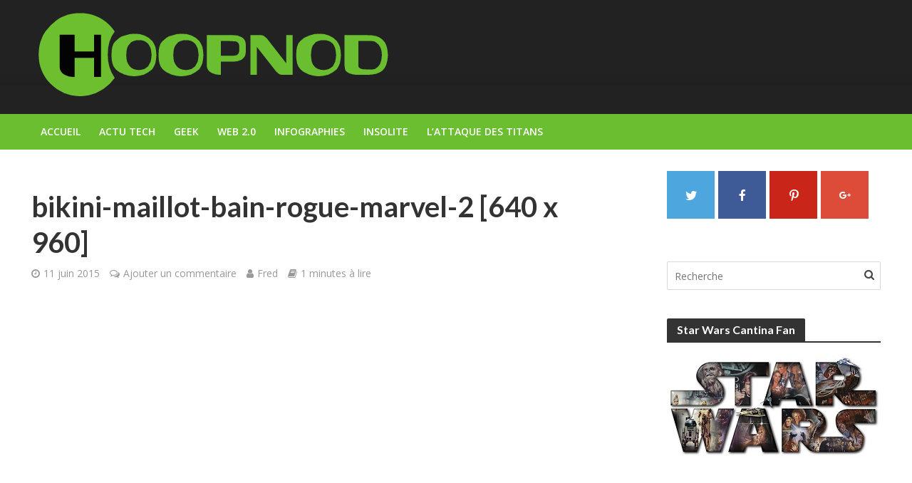

--- FILE ---
content_type: text/html; charset=UTF-8
request_url: https://hoopnod.com/maillot-de-bain-bikini-monokini-marvel-star-wars-dc-comics-zelda-gaming-tardis/bikini-maillot-bain-rogue-marvel-2-640-x-960/
body_size: 14403
content:
<!DOCTYPE html><html lang="fr-FR"
prefix="og: https://ogp.me/ns#" ><head><link rel="stylesheet" href="//fonts.googleapis.com/css?family=Open+Sans%3A400%2C600%7CLato%3A400%2C700" /><link rel="stylesheet" href="https://hoopnod.com/wp-content/cache/min/1/af1a0a8681daa6f527c24487ddbfed7c.css" data-minify="1"/><link rel="stylesheet" href="https://hoopnod.com/wp-content/cache/min/1/cf3a93312309464303b0621ec1abac8f.css" data-minify="1"/><link rel="stylesheet" href="https://hoopnod.com/wp-content/cache/min/1/dd4563433adc2f242a125cc00a0756a8.css" data-minify="1"/><script async src="//pagead2.googlesyndication.com/pagead/js/adsbygoogle.js"></script><script type="text/javascript" src="//s.skimresources.com/js/102080X1558348.skimlinks.js"></script><script src="https://hoopnod.com/wp-content/cache/min/1/d8f96eff732c8aec0914485e46bf6983.js" data-minify="1"></script> <meta charset="UTF-8"><meta name="viewport" content="width=device-width,initial-scale=1.0"><link rel="pingback" href="https://hoopnod.com/xmlrpc.php"><link rel="profile" href="https://gmpg.org/xfn/11" /><title>bikini-maillot-bain-rogue-marvel-2 [640 x 960] | Hoopnod</title><meta name="robots" content="max-image-preview:large" /><meta property="og:locale" content="fr_FR" /><meta property="og:site_name" content="Hoopnod | Culture Geek, Gadgets &amp; Goodies" /><meta property="og:type" content="article" /><meta property="og:title" content="bikini-maillot-bain-rogue-marvel-2 [640 x 960] | Hoopnod" /><meta property="article:published_time" content="2015-06-11T11:03:25+00:00" /><meta property="article:modified_time" content="2015-06-11T11:12:13+00:00" /><meta name="twitter:card" content="summary" /><meta name="twitter:domain" content="hoopnod.com" /><meta name="twitter:title" content="bikini-maillot-bain-rogue-marvel-2 [640 x 960] | Hoopnod" /><meta name="google" content="nositelinkssearchbox" /> <script type="application/ld+json" class="aioseo-schema">{"@context":"https:\/\/schema.org","@graph":[{"@type":"WebSite","@id":"https:\/\/hoopnod.com\/#website","url":"https:\/\/hoopnod.com\/","name":"Hoopnod","description":"Culture Geek, Gadgets & Goodies","inLanguage":"fr-FR","publisher":{"@id":"https:\/\/hoopnod.com\/#organization"}},{"@type":"Organization","@id":"https:\/\/hoopnod.com\/#organization","name":"Hoopnod","url":"https:\/\/hoopnod.com\/"},{"@type":"BreadcrumbList","@id":"https:\/\/hoopnod.com\/maillot-de-bain-bikini-monokini-marvel-star-wars-dc-comics-zelda-gaming-tardis\/bikini-maillot-bain-rogue-marvel-2-640-x-960\/#breadcrumblist","itemListElement":[{"@type":"ListItem","@id":"https:\/\/hoopnod.com\/#listItem","position":1,"item":{"@type":"WebPage","@id":"https:\/\/hoopnod.com\/","name":"Accueil","description":"Blog d'actualit\u00e9 sur les goodies et gadgets de la culture Geek. Des milliers de produits d\u00e9riv\u00e9s sur Star Wars, Marvel, DC Comics et les ic\u00f4nes du jeu vid\u00e9o.","url":"https:\/\/hoopnod.com\/"},"nextItem":"https:\/\/hoopnod.com\/maillot-de-bain-bikini-monokini-marvel-star-wars-dc-comics-zelda-gaming-tardis\/bikini-maillot-bain-rogue-marvel-2-640-x-960\/#listItem"},{"@type":"ListItem","@id":"https:\/\/hoopnod.com\/maillot-de-bain-bikini-monokini-marvel-star-wars-dc-comics-zelda-gaming-tardis\/bikini-maillot-bain-rogue-marvel-2-640-x-960\/#listItem","position":2,"item":{"@type":"WebPage","@id":"https:\/\/hoopnod.com\/maillot-de-bain-bikini-monokini-marvel-star-wars-dc-comics-zelda-gaming-tardis\/bikini-maillot-bain-rogue-marvel-2-640-x-960\/","name":"bikini-maillot-bain-rogue-marvel-2 [640 x 960]","url":"https:\/\/hoopnod.com\/maillot-de-bain-bikini-monokini-marvel-star-wars-dc-comics-zelda-gaming-tardis\/bikini-maillot-bain-rogue-marvel-2-640-x-960\/"},"previousItem":"https:\/\/hoopnod.com\/#listItem"}]},{"@type":"Person","@id":"https:\/\/hoopnod.com\/author\/hoopnod11\/#author","url":"https:\/\/hoopnod.com\/author\/hoopnod11\/","name":"Fred","image":{"@type":"ImageObject","@id":"https:\/\/hoopnod.com\/maillot-de-bain-bikini-monokini-marvel-star-wars-dc-comics-zelda-gaming-tardis\/bikini-maillot-bain-rogue-marvel-2-640-x-960\/#authorImage","url":"https:\/\/secure.gravatar.com\/avatar\/d6c8a8e1d10fa84309e958244b33101b?s=96&r=g","width":96,"height":96,"caption":"Fred"}},{"@type":"ItemPage","@id":"https:\/\/hoopnod.com\/maillot-de-bain-bikini-monokini-marvel-star-wars-dc-comics-zelda-gaming-tardis\/bikini-maillot-bain-rogue-marvel-2-640-x-960\/#itempage","url":"https:\/\/hoopnod.com\/maillot-de-bain-bikini-monokini-marvel-star-wars-dc-comics-zelda-gaming-tardis\/bikini-maillot-bain-rogue-marvel-2-640-x-960\/","name":"bikini-maillot-bain-rogue-marvel-2 [640 x 960] | Hoopnod","inLanguage":"fr-FR","isPartOf":{"@id":"https:\/\/hoopnod.com\/#website"},"breadcrumb":{"@id":"https:\/\/hoopnod.com\/maillot-de-bain-bikini-monokini-marvel-star-wars-dc-comics-zelda-gaming-tardis\/bikini-maillot-bain-rogue-marvel-2-640-x-960\/#breadcrumblist"},"author":"https:\/\/hoopnod.com\/author\/hoopnod11\/#author","creator":"https:\/\/hoopnod.com\/author\/hoopnod11\/#author","datePublished":"2015-06-11T11:03:25+01:00","dateModified":"2015-06-11T11:12:13+01:00"}]}</script> <link rel='dns-prefetch' href='//fonts.googleapis.com' /><link rel='dns-prefetch' href='//s.w.org' /><link rel="alternate" type="application/rss+xml" title="Hoopnod &raquo; Flux" href="https://hoopnod.com/feed/" /><link rel="alternate" type="application/rss+xml" title="Hoopnod &raquo; Flux des commentaires" href="https://hoopnod.com/comments/feed/" /><link rel="alternate" type="application/rss+xml" title="Hoopnod &raquo; bikini-maillot-bain-rogue-marvel-2 [640 x 960] Flux des commentaires" href="https://hoopnod.com/maillot-de-bain-bikini-monokini-marvel-star-wars-dc-comics-zelda-gaming-tardis/bikini-maillot-bain-rogue-marvel-2-640-x-960/feed/" /> <script type="text/javascript">window._wpemojiSettings={"baseUrl":"https:\/\/s.w.org\/images\/core\/emoji\/13.1.0\/72x72\/","ext":".png","svgUrl":"https:\/\/s.w.org\/images\/core\/emoji\/13.1.0\/svg\/","svgExt":".svg","source":{"concatemoji":"https:\/\/hoopnod.com\/wp-includes\/js\/wp-emoji-release.min.js"}};!function(e,a,t){var n,r,o,i=a.createElement("canvas"),p=i.getContext&&i.getContext("2d");function s(e,t){var a=String.fromCharCode;p.clearRect(0,0,i.width,i.height),p.fillText(a.apply(this,e),0,0);e=i.toDataURL();return p.clearRect(0,0,i.width,i.height),p.fillText(a.apply(this,t),0,0),e===i.toDataURL()}function c(e){var t=a.createElement("script");t.src=e,t.defer=t.type="text/javascript",a.getElementsByTagName("head")[0].appendChild(t)}for(o=Array("flag","emoji"),t.supports={everything:!0,everythingExceptFlag:!0},r=0;r<o.length;r++)t.supports[o[r]]=function(e){if(!p||!p.fillText)return!1;switch(p.textBaseline="top",p.font="600 32px Arial",e){case"flag":return s([127987,65039,8205,9895,65039],[127987,65039,8203,9895,65039])?!1:!s([55356,56826,55356,56819],[55356,56826,8203,55356,56819])&&!s([55356,57332,56128,56423,56128,56418,56128,56421,56128,56430,56128,56423,56128,56447],[55356,57332,8203,56128,56423,8203,56128,56418,8203,56128,56421,8203,56128,56430,8203,56128,56423,8203,56128,56447]);case"emoji":return!s([10084,65039,8205,55357,56613],[10084,65039,8203,55357,56613])}return!1}(o[r]),t.supports.everything=t.supports.everything&&t.supports[o[r]],"flag"!==o[r]&&(t.supports.everythingExceptFlag=t.supports.everythingExceptFlag&&t.supports[o[r]]);t.supports.everythingExceptFlag=t.supports.everythingExceptFlag&&!t.supports.flag,t.DOMReady=!1,t.readyCallback=function(){t.DOMReady=!0},t.supports.everything||(n=function(){t.readyCallback()},a.addEventListener?(a.addEventListener("DOMContentLoaded",n,!1),e.addEventListener("load",n,!1)):(e.attachEvent("onload",n),a.attachEvent("onreadystatechange",function(){"complete"===a.readyState&&t.readyCallback()})),(n=t.source||{}).concatemoji?c(n.concatemoji):n.wpemoji&&n.twemoji&&(c(n.twemoji),c(n.wpemoji)))}(window,document,window._wpemojiSettings);</script> <style type="text/css">img.wp-smiley,img.emoji{display:inline !important;border:none !important;box-shadow:none !important;height:1em !important;width:1em !important;margin:0
.07em !important;vertical-align:-0.1em !important;background:none !important;padding:0
!important}</style><style id='herald-main-inline-css' type='text/css'>h1, .h1, .herald-no-sid .herald-posts
.h2{font-size:4.0rem}h2, .h2, .herald-no-sid .herald-posts
.h3{font-size:3.3rem}h3, .h3, .herald-no-sid .herald-posts
.h4{font-size:2.8rem}h4, .h4, .herald-no-sid .herald-posts
.h5{font-size:2.3rem}h5, .h5, .herald-no-sid .herald-posts
.h6{font-size:1.9rem}h6, .h6, .herald-no-sid .herald-posts
.h7{font-size:1.6rem}.h7{font-size:1.4rem}.herald-entry-content,.herald-sidebar{font-size:1.6rem}.entry-content .entry-headline{font-size:1.9rem}body{font-size:1.6rem}.widget{font-size:1.5rem}.herald-menu{font-size:1.4rem}.herald-mod-title .herald-mod-h, .herald-sidebar .widget-title{font-size:1.6rem}.entry-meta .meta-item, .entry-meta a, .entry-meta
span{font-size:1.4rem}.entry-meta.meta-small .meta-item, .entry-meta.meta-small a, .entry-meta.meta-small
span{font-size:1.3rem}.herald-site-header .header-top,.header-top .herald-in-popup,.header-top .herald-menu
ul{background:#111;color:#aaa}.header-top
a{color:#aaa}.header-top a:hover,.header-top .herald-menu li:hover>a{color:#fff}.header-top .herald-menu-popup:hover > span,.header-top .herald-menu-popup-search span:hover,.header-top .herald-menu-popup-search.herald-search-active{color:#fff}#wp-calendar tbody td
a{background:#0288d1;color:#FFF}.header-top .herald-login #loginform label,.header-top .herald-login p,.header-top a.btn-logout{color:#fff}.header-top .herald-login #loginform
input{color:#111}.header-top .herald-login .herald-registration-link:after{background:rgba(255,255,255,0.25)}.header-top .herald-login #loginform input[type=submit],.header-top .herald-in-popup .btn-logout{background-color:#fff;color:#111}.header-top a.btn-logout:hover{color:#111}.header-middle{background-repeat:repeat-x;background-image:url('http://demo.mekshq.com/herald/wp-content/uploads/2015/11/shadow_bgnd.png')}.header-middle{background-color:#222;color:#fff}.header-middle
a{color:#fff}.header-middle.herald-header-wraper,.header-middle .col-lg-12{height:160px}.header-middle .site-title
img{max-height:160px}.header-middle .sub-menu{background-color:#fff}.header-middle .sub-menu a,.header-middle .herald-search-submit:hover,.header-middle li.herald-mega-menu .col-lg-3 a:hover,.header-middle li.herald-mega-menu .col-lg-3 a:hover:after{color:#333}.header-middle .herald-menu li:hover > a,.header-middle .herald-menu-popup-search:hover > span,.header-middle .herald-cart-icon:hover>a{color:#333;background-color:#fff}.header-middle .current-menu-parent a,.header-middle .current-menu-ancestor a,.header-middle .current_page_item > a,.header-middle .current-menu-item>a{background-color:rgba(255,255,255,0.2)}.header-middle .sub-menu > li > a,.header-middle .herald-search-submit,.header-middle li.herald-mega-menu .col-lg-3
a{color:rgba(51,51,51,0.7)}.header-middle .sub-menu>li:hover>a{color:#333}.header-middle .herald-in-popup{background-color:#fff}.header-middle .herald-menu-popup
a{color:#333}.header-middle .herald-in-popup{background-color:#fff}.header-middle .herald-search-input{color:#333}.header-middle .herald-menu-popup
a{color:#333}.header-middle .herald-menu-popup > span,.header-middle .herald-search-active>span{color:#fff}.header-middle .herald-menu-popup:hover > span,.header-middle .herald-search-active>span{background-color:#fff;color:#333}.header-middle .herald-login #loginform label,.header-middle .herald-login #loginform input,.header-middle .herald-login p,.header-middle a.btn-logout,.header-middle .herald-login .herald-registration-link:hover,.header-middle .herald-login .herald-lost-password-link:hover{color:#333}.header-middle .herald-login .herald-registration-link:after{background:rgba(51,51,51,0.15)}.header-middle .herald-login a,.header-middle .herald-username
a{color:#333}.header-middle .herald-login a:hover,.header-middle .herald-login .herald-registration-link,.header-middle .herald-login .herald-lost-password-link{color:#222}.header-middle .herald-login #loginform input[type=submit],.header-middle .herald-in-popup .btn-logout{background-color:#222;color:#fff}.header-middle a.btn-logout:hover{color:#fff}.header-bottom{background:#6bbe30;color:#fff}.header-bottom a,.header-bottom .herald-site-header .herald-search-submit{color:#fff}.header-bottom a:hover{color:#424242}.header-bottom a:hover,.header-bottom .herald-menu li:hover > a,.header-bottom li.herald-mega-menu .col-lg-3 a:hover:after{color:#424242}.header-bottom .herald-menu li:hover > a,.header-bottom .herald-menu-popup-search:hover > span,.header-bottom .herald-cart-icon:hover>a{color:#424242;background-color:#fff}.header-bottom .current-menu-parent a,.header-bottom .current-menu-ancestor a,.header-bottom .current_page_item > a,.header-bottom .current-menu-item>a{background-color:rgba(255,255,255,0.2)}.header-bottom .sub-menu{background-color:#fff}.header-bottom .herald-menu li.herald-mega-menu .col-lg-3 a,.header-bottom .sub-menu > li > a,.header-bottom .herald-search-submit{color:rgba(66,66,66,0.7)}.header-bottom .herald-menu li.herald-mega-menu .col-lg-3 a:hover,.header-bottom .sub-menu>li:hover>a{color:#424242}.header-bottom .sub-menu > li > a,.header-bottom .herald-search-submit{color:rgba(66,66,66,0.7)}.header-bottom .sub-menu>li:hover>a{color:#424242}.header-bottom .herald-in-popup{background-color:#fff}.header-bottom .herald-menu-popup
a{color:#424242}.header-bottom .herald-in-popup,.header-bottom .herald-search-input{background-color:#fff}.header-bottom .herald-menu-popup a,.header-bottom .herald-search-input{color:#424242}.header-bottom .herald-menu-popup > span,.header-bottom .herald-search-active>span{color:#fff}.header-bottom .herald-menu-popup:hover > span,.header-bottom .herald-search-active>span{background-color:#fff;color:#424242}.header-bottom .herald-login #loginform label,.header-bottom .herald-login #loginform input,.header-bottom .herald-login p,.header-bottom a.btn-logout,.header-bottom .herald-login .herald-registration-link:hover,.header-bottom .herald-login .herald-lost-password-link:hover,.herald-responsive-header .herald-login #loginform label,.herald-responsive-header .herald-login #loginform input,.herald-responsive-header .herald-login p,.herald-responsive-header a.btn-logout,.herald-responsive-header .herald-login .herald-registration-link:hover,.herald-responsive-header .herald-login .herald-lost-password-link:hover{color:#424242}.header-bottom .herald-login .herald-registration-link:after,.herald-responsive-header .herald-login .herald-registration-link:after{background:rgba(66,66,66,0.15)}.header-bottom .herald-login a,.herald-responsive-header .herald-login
a{color:#424242}.header-bottom .herald-login a:hover,.header-bottom .herald-login .herald-registration-link,.header-bottom .herald-login .herald-lost-password-link,.herald-responsive-header .herald-login a:hover,.herald-responsive-header .herald-login .herald-registration-link,.herald-responsive-header .herald-login .herald-lost-password-link{color:#6bbe30}.header-bottom .herald-login #loginform input[type=submit],.herald-responsive-header .herald-login #loginform input[type=submit],.header-bottom .herald-in-popup .btn-logout,.herald-responsive-header .herald-in-popup .btn-logout{background-color:#6bbe30;color:#fff}.header-bottom a.btn-logout:hover,.herald-responsive-header a.btn-logout:hover{color:#fff}.herald-header-sticky{background:#333;color:#fff}.herald-header-sticky
a{color:#fff}.herald-header-sticky .herald-menu li:hover>a{color:#444;background-color:#fff}.herald-header-sticky .sub-menu{background-color:#fff}.herald-header-sticky .sub-menu
a{color:#444}.herald-header-sticky .sub-menu>li:hover>a{color:#333}.herald-header-sticky .herald-in-popup,.herald-header-sticky .herald-search-input{background-color:#fff}.herald-header-sticky .herald-menu-popup
a{color:#444}.herald-header-sticky .herald-menu-popup > span,.herald-header-sticky .herald-search-active>span{color:#fff}.herald-header-sticky .herald-menu-popup:hover > span,.herald-header-sticky .herald-search-active>span{background-color:#fff;color:#444}.herald-header-sticky .herald-search-input,.herald-header-sticky .herald-search-submit{color:#444}.herald-header-sticky .herald-menu li:hover > a,.herald-header-sticky .herald-menu-popup-search:hover > span,.herald-header-sticky .herald-cart-icon:hover
a{color:#444;background-color:#fff}.herald-header-sticky .herald-login #loginform label,.herald-header-sticky .herald-login #loginform input,.herald-header-sticky .herald-login p,.herald-header-sticky a.btn-logout,.herald-header-sticky .herald-login .herald-registration-link:hover,.herald-header-sticky .herald-login .herald-lost-password-link:hover{color:#444}.herald-header-sticky .herald-login .herald-registration-link:after{background:rgba(68,68,68,0.15)}.herald-header-sticky .herald-login
a{color:#444}.herald-header-sticky .herald-login a:hover,.herald-header-sticky .herald-login .herald-registration-link,.herald-header-sticky .herald-login .herald-lost-password-link{color:#333}.herald-header-sticky .herald-login #loginform input[type=submit],.herald-header-sticky .herald-in-popup .btn-logout{background-color:#333;color:#fff}.herald-header-sticky a.btn-logout:hover{color:#fff}.header-trending{background:#eee;color:#666}.header-trending
a{color:#666}.header-trending a:hover{color:#111}body{background-color:#333;color:#444;font-family:'Open Sans';font-weight:400}.herald-site-content{background-color:#fff;box-shadow:0 0 0 1px rgba(68,68,68,0.1)}h1, h2, h3, h4, h5, h6,.h1, .h2, .h3, .h4, .h5, .h6, .h7,.wp-block-cover .wp-block-cover-image-text, .wp-block-cover .wp-block-cover-text, .wp-block-cover h2, .wp-block-cover-image .wp-block-cover-image-text, .wp-block-cover-image .wp-block-cover-text, .wp-block-cover-image
h2{font-family:'Lato';font-weight:700}.header-middle .herald-menu,.header-bottom .herald-menu,.herald-header-sticky .herald-menu,.herald-mobile-nav{font-family:'Open Sans';font-weight:600}.herald-menu li.herald-mega-menu .herald-ovrld .meta-category
a{font-family:'Open Sans';font-weight:400}.herald-entry-content blockquote
p{color:#0288d1}pre{background:rgba(68,68,68,0.06);border:1px
solid rgba(68,68,68,0.2)}thead{background:rgba(68,68,68,0.06)}a,.entry-title a:hover,.herald-menu .sub-menu li .meta-category
a{color:#0288d1}.entry-meta-wrapper .entry-meta span:before,.entry-meta-wrapper .entry-meta a:before,.entry-meta-wrapper .entry-meta .meta-item:before,.entry-meta-wrapper .entry-meta div,li.herald-mega-menu .sub-menu .entry-title a,.entry-meta-wrapper .herald-author-twitter{color:#444}.herald-mod-title h1,.herald-mod-title h2,.herald-mod-title
h4{color:#fff}.herald-mod-head:after,.herald-mod-title .herald-color,.widget-title:after,.widget-title
span{color:#fff;background-color:#333}.herald-mod-title .herald-color
a{color:#fff}.herald-ovrld .meta-category a,.herald-fa-wrapper .meta-category
a{background-color:#0288d1}.meta-tags a,.widget_tag_cloud a,.herald-share-meta:after,.wp-block-tag-cloud
a{background:rgba(51,51,51,0.1)}h1, h2, h3, h4, h5, h6,.entry-title
a{color:#333}.herald-pagination .page-numbers,.herald-mod-subnav a,.herald-mod-actions a,.herald-slider-controls div,.meta-tags a,.widget.widget_tag_cloud a,.herald-sidebar .mks_autor_link_wrap a,.herald-sidebar .meks-instagram-follow-link a,.mks_themeforest_widget .mks_read_more a,.herald-read-more,.wp-block-tag-cloud
a{color:#444}.widget.widget_tag_cloud a:hover,.entry-content .meta-tags a:hover,.wp-block-tag-cloud a:hover{background-color:#0288d1;color:#FFF}.herald-pagination .prev.page-numbers,.herald-pagination .next.page-numbers,.herald-pagination .prev.page-numbers:hover,.herald-pagination .next.page-numbers:hover,.herald-pagination .page-numbers.current,.herald-pagination .page-numbers.current:hover,.herald-next a,.herald-pagination .herald-next a:hover,.herald-prev a,.herald-pagination .herald-prev a:hover,.herald-load-more a,.herald-load-more a:hover,.entry-content .herald-search-submit,.herald-mod-desc .herald-search-submit,.wpcf7-submit,body div.wpforms-container-full .wpforms-form input[type=submit], body div.wpforms-container-full .wpforms-form button[type=submit], body div.wpforms-container-full .wpforms-form .wpforms-page-button{background-color:#0288d1;color:#FFF}.herald-pagination .page-numbers:hover{background-color:rgba(68,68,68,0.1)}.widget a,.recentcomments a,.widget a:hover,.herald-sticky-next a:hover,.herald-sticky-prev a:hover,.herald-mod-subnav a:hover,.herald-mod-actions a:hover,.herald-slider-controls div:hover,.meta-tags a:hover,.widget_tag_cloud a:hover,.mks_autor_link_wrap a:hover,.meks-instagram-follow-link a:hover,.mks_themeforest_widget .mks_read_more a:hover,.herald-read-more:hover,.widget .entry-title a:hover,li.herald-mega-menu .sub-menu .entry-title a:hover,.entry-meta-wrapper .meta-item:hover a,.entry-meta-wrapper .meta-item:hover a:before,.entry-meta-wrapper .herald-share:hover > span,.entry-meta-wrapper .herald-author-name:hover,.entry-meta-wrapper .herald-author-twitter:hover,.entry-meta-wrapper .herald-author-twitter:hover:before{color:#0288d1}.widget ul li a,.widget .entry-title a,.herald-author-name,.entry-meta-wrapper .meta-item,.entry-meta-wrapper .meta-item span,.entry-meta-wrapper .meta-item a,.herald-mod-actions
a{color:#444}.widget li:before{background:rgba(68,68,68,0.3)}.widget_categories
.count{background:#0288d1;color:#FFF}input[type="submit"],body div.wpforms-container-full .wpforms-form input[type=submit]:hover, body div.wpforms-container-full .wpforms-form button[type=submit]:hover, body div.wpforms-container-full .wpforms-form .wpforms-page-button:hover,.spinner>div{background-color:#0288d1}.herald-mod-actions a:hover,.comment-body .edit-link a,.herald-breadcrumbs a:hover{color:#0288d1}.herald-header-wraper .herald-soc-nav a:hover,.meta-tags span,li.herald-mega-menu .herald-ovrld .entry-title a,li.herald-mega-menu .herald-ovrld .entry-title a:hover,.herald-ovrld .entry-meta .herald-reviews i:before{color:#FFF}.entry-meta .meta-item, .entry-meta span, .entry-meta a,.meta-category span,.post-date,.recentcomments,.rss-date,.comment-metadata a,.entry-meta a:hover,.herald-menu li.herald-mega-menu .col-lg-3 a:after,.herald-breadcrumbs,.herald-breadcrumbs a,.entry-meta .herald-reviews i:before{color:#999}.herald-lay-a .herald-lay-over{background:#fff}.herald-pagination a:hover,input[type="submit"]:hover,.entry-content .herald-search-submit:hover,.wpcf7-submit:hover,.herald-fa-wrapper .meta-category a:hover,.herald-ovrld .meta-category a:hover,.herald-mod-desc .herald-search-submit:hover,.herald-single-sticky .herald-share .meks_ess a:hover,body div.wpforms-container-full .wpforms-form input[type=submit]:hover, body div.wpforms-container-full .wpforms-form button[type=submit]:hover, body div.wpforms-container-full .wpforms-form .wpforms-page-button:hover{cursor:pointer;text-decoration:none;background-image:-moz-linear-gradient(left,rgba(0,0,0,0.1) 0%,rgba(0,0,0,0.1) 100%);background-image:-webkit-gradient(linear,left top,right top,color-stop(0%,rgba(0,0,0,0.1)),color-stop(100%,rgba(0,0,0,0.1)));background-image:-webkit-linear-gradient(left,rgba(0,0,0,0.1) 0%,rgba(0,0,0,0.1) 100%);background-image:-o-linear-gradient(left,rgba(0,0,0,0.1) 0%,rgba(0,0,0,0.1) 100%);background-image:-ms-linear-gradient(left,rgba(0,0,0,0.1) 0%,rgba(0,0,0,0.1) 100%);background-image:linear-gradient(to right,rgba(0,0,0,0.1) 0%,rgba(0,0,0,0.1) 100%)}.herald-sticky-next a,.herald-sticky-prev
a{color:#444}.herald-sticky-prev a:before,.herald-sticky-next a:before,.herald-comment-action,.meta-tags span,.herald-entry-content .herald-link-pages
a{background:#444}.herald-sticky-prev a:hover:before,.herald-sticky-next a:hover:before,.herald-comment-action:hover,div.mejs-controls .mejs-time-rail .mejs-time-current,.herald-entry-content .herald-link-pages a:hover{background:#0288d1}.herald-site-footer{background:#222;color:#ddd}.herald-site-footer .widget-title
span{color:#ddd;background:transparent}.herald-site-footer .widget-title:before{background:#ddd}.herald-site-footer .widget-title:after,.herald-site-footer .widget_tag_cloud
a{background:rgba(221,221,221,0.1)}.herald-site-footer .widget li:before{background:rgba(221,221,221,0.3)}.herald-site-footer a,.herald-site-footer .widget a:hover,.herald-site-footer .widget .meta-category a,.herald-site-footer .herald-slider-controls .owl-prev:hover,.herald-site-footer .herald-slider-controls .owl-next:hover,.herald-site-footer .herald-slider-controls .herald-mod-actions:hover{color:#0288d1}.herald-site-footer .widget a,.herald-site-footer .mks_author_widget
h3{color:#ddd}.herald-site-footer .entry-meta .meta-item, .herald-site-footer .entry-meta span, .herald-site-footer .entry-meta a, .herald-site-footer .meta-category span, .herald-site-footer .post-date, .herald-site-footer .recentcomments, .herald-site-footer .rss-date, .herald-site-footer .comment-metadata
a{color:#aaa}.herald-site-footer .mks_author_widget .mks_autor_link_wrap a, .herald-site-footer.mks_read_more a, .herald-site-footer .herald-read-more,.herald-site-footer .herald-slider-controls .owl-prev, .herald-site-footer .herald-slider-controls .owl-next, .herald-site-footer .herald-mod-wrap .herald-mod-actions
a{border-color:rgba(221,221,221,0.2)}.herald-site-footer .mks_author_widget .mks_autor_link_wrap a:hover, .herald-site-footer.mks_read_more a:hover, .herald-site-footer .herald-read-more:hover,.herald-site-footer .herald-slider-controls .owl-prev:hover, .herald-site-footer .herald-slider-controls .owl-next:hover, .herald-site-footer .herald-mod-wrap .herald-mod-actions a:hover{border-color:rgba(2,136,209,0.5)}.herald-site-footer .widget_search .herald-search-input{color:#222}.herald-site-footer .widget_tag_cloud a:hover{background:#0288d1;color:#FFF}.footer-bottom
a{color:#ddd}.footer-bottom a:hover,.footer-bottom .herald-copyright
a{color:#0288d1}.footer-bottom .herald-menu li:hover>a{color:#0288d1}.footer-bottom .sub-menu{background-color:rgba(0,0,0,0.5)}.herald-pagination{border-top:1px solid rgba(51,51,51,0.1)}.entry-content a:hover,.comment-respond a:hover,.comment-reply-link:hover{border-bottom:2px solid #0288d1}.footer-bottom .herald-copyright a:hover{border-bottom:2px solid #0288d1}.herald-slider-controls .owl-prev,.herald-slider-controls .owl-next,.herald-mod-wrap .herald-mod-actions
a{border:1px
solid rgba(68,68,68,0.2)}.herald-slider-controls .owl-prev:hover,.herald-slider-controls .owl-next:hover,.herald-mod-wrap .herald-mod-actions a:hover,.herald-author .herald-socials-actions .herald-mod-actions a:hover{border-color:rgba(2,136,209,0.5)}#wp-calendar thead th,#wp-calendar tbody td,#wp-calendar tbody td:last-child{border:1px
solid rgba(68,68,68,0.1)}.herald-link-pages{border-bottom:1px solid rgba(68,68,68,0.1)}.herald-lay-h:after,.herald-site-content .herald-related .herald-lay-h:after,.herald-lay-e:after,.herald-site-content .herald-related .herald-lay-e:after,.herald-lay-j:after,.herald-site-content .herald-related .herald-lay-j:after,.herald-lay-l:after,.herald-site-content .herald-related .herald-lay-l:after{background-color:rgba(68,68,68,0.1)}.wp-block-button__link,.wp-block-search__button{background:#0288d1}.wp-block-search__button{color:#fff}input[type="text"],input[type="search"],input[type="email"], input[type="url"], input[type="tel"], input[type="number"], input[type="date"], input[type="password"], select, textarea,.herald-single-sticky,td,th,table,.mks_author_widget .mks_autor_link_wrap a,.widget .meks-instagram-follow-link a,.mks_read_more a,.herald-read-more{border-color:rgba(68,68,68,0.2)}.entry-content .herald-search-input,.herald-fake-button,input[type="text"]:focus,input[type="email"]:focus,input[type="url"]:focus,input[type="tel"]:focus,input[type="number"]:focus,input[type="date"]:focus,input[type="password"]:focus,textarea:focus{border-color:rgba(68,68,68,0.3)}.mks_author_widget .mks_autor_link_wrap a:hover,.widget .meks-instagram-follow-link a:hover,.mks_read_more a:hover,.herald-read-more:hover{border-color:rgba(2,136,209,0.5)}.comment-form,.herald-gray-area,.entry-content .herald-search-form,.herald-mod-desc .herald-search-form{background-color:rgba(68,68,68,0.06);border:1px
solid rgba(68,68,68,0.15)}.herald-boxed .herald-breadcrumbs{background-color:rgba(68,68,68,0.06)}.herald-breadcrumbs{border-color:rgba(68,68,68,0.15)}.single .herald-entry-content .herald-da,.archive .herald-posts .herald-da{border-top:1px solid rgba(68,68,68,0.15)}.archive .herald-posts .herald-da{border-bottom:1px solid rgba(68,68,68,0.15)}li.comment .comment-body:after{background-color:rgba(68,68,68,0.06)}.herald-pf-invert .entry-title a:hover .herald-format-icon{background:#0288d1}.herald-responsive-header,.herald-mobile-nav,.herald-responsive-header .herald-menu-popup-search
.fa{color:#fff;background:#6bbe30}.herald-responsive-header
a{color:#fff}.herald-mobile-nav li
a{color:#fff}.herald-mobile-nav li a,.herald-mobile-nav .herald-mega-menu.herald-mega-menu-classic>.sub-menu>li>a{border-bottom:1px solid rgba(255,255,255,0.15)}.herald-mobile-nav{border-right:1px solid rgba(255,255,255,0.15)}.herald-mobile-nav li a:hover{color:#fff;background-color:#424242}.herald-menu-toggler{color:#fff;border-color:rgba(255,255,255,0.15)}.herald-goto-top{color:#fff;background-color:#333}.herald-goto-top:hover{background-color:#0288d1}.herald-responsive-header .herald-menu-popup > span,.herald-responsive-header .herald-search-active>span{color:#fff}.herald-responsive-header .herald-menu-popup-search .herald-in-popup{background:#fff}.herald-responsive-header .herald-search-input,.herald-responsive-header .herald-menu-popup-search .herald-search-submit{color:#444}.site-title
a{text-transform:none}.site-description{text-transform:none}.main-navigation{text-transform:uppercase}.entry-title{text-transform:none}.meta-category
a{text-transform:uppercase}.herald-mod-title{text-transform:none}.herald-sidebar .widget-title{text-transform:none}.herald-site-footer .widget-title{text-transform:none}.has-small-font-size{font-size:1.3rem}.has-large-font-size{font-size:2.2rem}.has-huge-font-size{font-size:2.9rem}@media(min-width: 1025px){.has-small-font-size{font-size:1.3rem}.has-normal-font-size{font-size:1.6rem}.has-large-font-size{font-size:2.2rem}.has-huge-font-size{font-size:2.9rem}}.has-herald-acc-background-color{background-color:#0288d1}.has-herald-acc-color{color:#0288d1}.has-herald-meta-background-color{background-color:#999}.has-herald-meta-color{color:#999}.has-herald-txt-background-color{background-color:#444}.has-herald-txt-color{color:#444}.has-herald-bg-background-color{background-color:#fff}.has-herald-bg-color{color:#fff}.fa-post-thumbnail:before, .herald-ovrld .herald-post-thumbnail span:before, .herald-ovrld .herald-post-thumbnail a:before,.herald-ovrld:hover .herald-post-thumbnail-single span:before{opacity:0.1}.herald-fa-item:hover .fa-post-thumbnail:before, .herald-ovrld:hover .herald-post-thumbnail a:before, .herald-ovrld:hover .herald-post-thumbnail span:before{opacity:0.3}@media only screen and (min-width: 1249px){.herald-site-header .header-top,.header-middle,.header-bottom,.herald-header-sticky,.header-trending{display:block !important}.herald-responsive-header,.herald-mobile-nav{display:none !important}.herald-mega-menu .sub-menu{display:block}.header-mobile-da{display:none}}</style><link rel="https://api.w.org/" href="https://hoopnod.com/wp-json/" /><link rel="alternate" type="application/json" href="https://hoopnod.com/wp-json/wp/v2/media/12208" /><link rel="EditURI" type="application/rsd+xml" title="RSD" href="https://hoopnod.com/xmlrpc.php?rsd" /><link rel="wlwmanifest" type="application/wlwmanifest+xml" href="https://hoopnod.com/wp-includes/wlwmanifest.xml" /><meta name="generator" content="WordPress 5.8.12" /><link rel='shortlink' href='https://hoopnod.com/?p=12208' /><link rel="alternate" type="application/json+oembed" href="https://hoopnod.com/wp-json/oembed/1.0/embed?url=https%3A%2F%2Fhoopnod.com%2Fmaillot-de-bain-bikini-monokini-marvel-star-wars-dc-comics-zelda-gaming-tardis%2Fbikini-maillot-bain-rogue-marvel-2-640-x-960%2F" /><link rel="alternate" type="text/xml+oembed" href="https://hoopnod.com/wp-json/oembed/1.0/embed?url=https%3A%2F%2Fhoopnod.com%2Fmaillot-de-bain-bikini-monokini-marvel-star-wars-dc-comics-zelda-gaming-tardis%2Fbikini-maillot-bain-rogue-marvel-2-640-x-960%2F&#038;format=xml" /><meta name="framework" content="Redux 4.3.5" /><link rel="icon" href="http://hoopnod.com/wp-content/uploads/2016/10/logo-hoop-mini.png" type="image/png"/> <script data-no-minify="1" data-cfasync="false">(function(w,d){function a(){var b=d.createElement("script");b.async=!0;b.src="https://hoopnod.com/wp-content/plugins/wp-rocket/inc/front/js/lazyload.1.0.5.min.js";var a=d.getElementsByTagName("script")[0];a.parentNode.insertBefore(b,a)}w.attachEvent?w.attachEvent("onload",a):w.addEventListener("load",a,!1)})(window,document);</script></head><body class="attachment attachment-template-default single single-attachment postid-12208 attachmentid-12208 attachment-jpeg wp-embed-responsive herald-boxed herald-v_2_4"><header id="header" class="herald-site-header"><div class="header-middle herald-header-wraper hidden-xs hidden-sm"><div class="container"><div class="row"><div class="col-lg-12 hel-el"><div class="hel-l herald-go-hor"><div class="site-branding"> <span class="site-title h1"><a href="https://hoopnod.com/" rel="home"><img class="herald-logo no-lazyload" src="https://hoopnod.com/wp-content/uploads/2017/11/logohoopnod-530-x-150.png" alt="Hoopnod"></a></span></div></div><div class="hel-r herald-go-hor"></div></div></div></div></div><div class="header-bottom herald-header-wraper hidden-sm hidden-xs"><div class="container"><div class="row"><div class="col-lg-12 hel-el"><div class="hel-l"> <nav class="main-navigation herald-menu"><ul id="menu-home" class="menu"><li id="menu-item-11" class="menu-item menu-item-type-custom menu-item-object-custom menu-item-home menu-item-11"><a href="http://hoopnod.com/">Accueil</a><li id="menu-item-19" class="menu-item menu-item-type-taxonomy menu-item-object-category menu-item-19"><a href="https://hoopnod.com/category/actu-tech/">Actu Tech</a><li id="menu-item-21" class="menu-item menu-item-type-taxonomy menu-item-object-category menu-item-21"><a href="https://hoopnod.com/category/geek/">Geek</a><li id="menu-item-24" class="menu-item menu-item-type-taxonomy menu-item-object-category menu-item-24"><a href="https://hoopnod.com/category/web-2-0/">Web 2.0</a><li id="menu-item-16" class="menu-item menu-item-type-taxonomy menu-item-object-category menu-item-16"><a href="https://hoopnod.com/category/infographies/">Infographies</a><li id="menu-item-23" class="menu-item menu-item-type-taxonomy menu-item-object-category menu-item-23"><a href="https://hoopnod.com/category/insolite/">Insolite</a><li id="menu-item-6721" class="menu-item menu-item-type-taxonomy menu-item-object-category menu-item-6721"><a href="https://hoopnod.com/category/attack-on-titan/">L&#8217;Attaque des Titans</a></ul> </nav></div><div class="hel-r"><div class="herald-soc-nav"><ul><li class="page_item page-item-2"><a href="https://hoopnod.com/a-propos/"><span class="herald-social-name">À Propos</span></a></li><li class="page_item page-item-10022"><a href="https://hoopnod.com/cookie-policy/"><span class="herald-social-name">Avertissement sur les cookies présents sur Hoopnod.com</span></a></li><li class="page_item page-item-207"><a href="https://hoopnod.com/"><span class="herald-social-name">Home</span></a></li><li class="page_item page-item-896"><a href="https://hoopnod.com/contact/"><span class="herald-social-name">Contact</span></a></li></ul></div></div></div></div></div></div> </header><div id="sticky-header" class="herald-header-sticky herald-header-wraper herald-slide hidden-xs hidden-sm"><div class="container"><div class="row"><div class="col-lg-12 hel-el"><div class="hel-l herald-go-hor"><div class="site-branding"> <span class="site-title h1"><a href="https://hoopnod.com/" rel="home"><img class="herald-logo no-lazyload" src="https://hoopnod.com/wp-content/uploads/2017/11/logohoopnod-530-x-150.png" alt="Hoopnod"></a></span></div></div><div class="hel-r herald-go-hor"> <nav class="main-navigation herald-menu"><ul id="menu-home-1" class="menu"><li class="menu-item menu-item-type-custom menu-item-object-custom menu-item-home menu-item-11"><a href="http://hoopnod.com/">Accueil</a><li class="menu-item menu-item-type-taxonomy menu-item-object-category menu-item-19"><a href="https://hoopnod.com/category/actu-tech/">Actu Tech</a><li class="menu-item menu-item-type-taxonomy menu-item-object-category menu-item-21"><a href="https://hoopnod.com/category/geek/">Geek</a><li class="menu-item menu-item-type-taxonomy menu-item-object-category menu-item-24"><a href="https://hoopnod.com/category/web-2-0/">Web 2.0</a><li class="menu-item menu-item-type-taxonomy menu-item-object-category menu-item-16"><a href="https://hoopnod.com/category/infographies/">Infographies</a><li class="menu-item menu-item-type-taxonomy menu-item-object-category menu-item-23"><a href="https://hoopnod.com/category/insolite/">Insolite</a><li class="menu-item menu-item-type-taxonomy menu-item-object-category menu-item-6721"><a href="https://hoopnod.com/category/attack-on-titan/">L&#8217;Attaque des Titans</a></ul> </nav></div></div></div></div></div><div id="herald-responsive-header" class="herald-responsive-header herald-slide hidden-lg hidden-md"><div class="container"><div class="herald-nav-toggle"><i class="fa fa-bars"></i></div><div class="site-branding mini"> <span class="site-title h1"><a href="https://hoopnod.com/" rel="home"><img class="herald-logo-mini no-lazyload" src="https://hoopnod.com/wp-content/uploads/2016/10/hoopnod_logo_mini-175-x-32.png" alt="Hoopnod"></a></span></div><div class="herald-menu-popup-search"> <span class="fa fa-search"></span><div class="herald-in-popup"><form class="herald-search-form" action="https://hoopnod.com/" method="get"> <input name="s" class="herald-search-input" type="text" value="" placeholder="Recherche" /><button type="submit" class="herald-search-submit"></button></form></div></div></div></div><div class="herald-mobile-nav herald-slide hidden-lg hidden-md"><ul id="menu-home-2" class="herald-mob-nav"><li class="menu-item menu-item-type-custom menu-item-object-custom menu-item-home menu-item-11"><a href="http://hoopnod.com/">Accueil</a><li class="menu-item menu-item-type-taxonomy menu-item-object-category menu-item-19"><a href="https://hoopnod.com/category/actu-tech/">Actu Tech</a><li class="menu-item menu-item-type-taxonomy menu-item-object-category menu-item-21"><a href="https://hoopnod.com/category/geek/">Geek</a><li class="menu-item menu-item-type-taxonomy menu-item-object-category menu-item-24"><a href="https://hoopnod.com/category/web-2-0/">Web 2.0</a><li class="menu-item menu-item-type-taxonomy menu-item-object-category menu-item-16"><a href="https://hoopnod.com/category/infographies/">Infographies</a><li class="menu-item menu-item-type-taxonomy menu-item-object-category menu-item-23"><a href="https://hoopnod.com/category/insolite/">Insolite</a><li class="menu-item menu-item-type-taxonomy menu-item-object-category menu-item-6721"><a href="https://hoopnod.com/category/attack-on-titan/">L&#8217;Attaque des Titans</a></ul></div><div id="content" class="herald-site-content herald-slide"><div class="herald-section container "><article id="post-12208" class="herald-single post-12208 attachment type-attachment status-inherit hentry"><div class="row"><div class="col-lg-9 col-md-9 col-mod-single col-mod-main"> <header class="entry-header"> <span class="meta-category"></span><h1 class="entry-title h1">bikini-maillot-bain-rogue-marvel-2 [640 x 960]</h1><div class="entry-meta entry-meta-single"><div class="meta-item herald-date"><span class="updated">11 juin 2015</span></div><div class="meta-item herald-comments"><a href="https://hoopnod.com/maillot-de-bain-bikini-monokini-marvel-star-wars-dc-comics-zelda-gaming-tardis/bikini-maillot-bain-rogue-marvel-2-640-x-960/#respond">Ajouter un commentaire</a></div><div class="meta-item herald-author"><span class="vcard author"><span class="fn"><a href="https://hoopnod.com/author/hoopnod11/">Fred</a></span></span></div><div class="meta-item herald-rtime">1 minutes à lire</div></div> </header><div class="row"><div class="col-lg-12 col-md-12 col-sm-12"><div class="entry-content herald-entry-content"><div class="708ae60b5eebe0ce5043d643884e6d7b" data-index="1" style="float: none; margin:10px 0 10px 0; text-align:center;"><ins class="adsbygoogle"
style="display:block"
data-ad-client="ca-pub-0777488235796900"
data-ad-slot="7072456974"
data-ad-format="auto"></ins> <script>(adsbygoogle=window.adsbygoogle||[]).push({});</script> </div><p class="attachment"><a href='https://hoopnod.com/wp-content/uploads/2015/06/bikini-maillot-bain-rogue-marvel-2-640-x-960.jpg'><img width="200" height="300" src="[data-uri]" data-lazy-src="https://hoopnod.com/wp-content/uploads/2015/06/bikini-maillot-bain-rogue-marvel-2-640-x-960-200x300.jpg" class="attachment-medium size-medium" alt="" loading="lazy" data-lazy-srcset="https://hoopnod.com/wp-content/uploads/2015/06/bikini-maillot-bain-rogue-marvel-2-640-x-960-200x300.jpg 200w, https://hoopnod.com/wp-content/uploads/2015/06/bikini-maillot-bain-rogue-marvel-2-640-x-960.jpg 640w" data-lazy-sizes="(max-width: 200px) 100vw, 200px" /><noscript><img width="200" height="300" src="https://hoopnod.com/wp-content/uploads/2015/06/bikini-maillot-bain-rogue-marvel-2-640-x-960-200x300.jpg" class="attachment-medium size-medium" alt="" loading="lazy" srcset="https://hoopnod.com/wp-content/uploads/2015/06/bikini-maillot-bain-rogue-marvel-2-640-x-960-200x300.jpg 200w, https://hoopnod.com/wp-content/uploads/2015/06/bikini-maillot-bain-rogue-marvel-2-640-x-960.jpg 640w" sizes="(max-width: 200px) 100vw, 200px" /></noscript></a></p><div style="font-size: 0px; height: 0px; line-height: 0px; margin: 0; padding: 0; clear: both;"></div></div></div><div id="extras" class="col-lg-12 col-md-12 col-sm-12"><div id="author" class="herald-vertical-padding"><div class="herald-mod-wrap"><div class="herald-mod-head "><div class="herald-mod-title"><h4 class="h6 herald-mod-h herald-color">À propos de l'auteur</h4></div><div class="herald-mod-subnav"><a href="http://hoopnod.com/" target="_blank" rel="noopener" class="fa fa-link"></a><a href="https://www.facebook.com/hoopnod" target="_blank" rel="noopener" class="fa fa-facebook"></a><a href="http://instagram.com/hoopnod#" target="_blank" rel="noopener" class="fa fa-instagram"></a><a href="http://pinterest.com/Hoopnod/" target="_blank" rel="noopener" class="fa fa-pinterest"></a><a href="https://twitter.com/Hoopnod" target="_blank" rel="noopener" class="fa fa-twitter"></a></div><div class="herald-mod-actions"><a href="https://hoopnod.com/author/hoopnod11/">Voir tous les articles</a></div></div></div><div class="herald-author row"><div class="herald-author-data col-lg-2 col-md-2 col-sm-2 col-xs-2"> <img alt='' src="[data-uri]" data-lazy-src='https://secure.gravatar.com/avatar/d6c8a8e1d10fa84309e958244b33101b?s=140&#038;r=g' data-lazy-srcset='https://secure.gravatar.com/avatar/d6c8a8e1d10fa84309e958244b33101b?s=280&#038;r=g 2x' class='avatar avatar-140 photo' height='140' width='140' loading='lazy'/><noscript><img alt='' src='https://secure.gravatar.com/avatar/d6c8a8e1d10fa84309e958244b33101b?s=140&#038;r=g' srcset='https://secure.gravatar.com/avatar/d6c8a8e1d10fa84309e958244b33101b?s=280&#038;r=g 2x' class='avatar avatar-140 photo' height='140' width='140' loading='lazy'/></noscript></div><div class="herald-data-content col-lg-10 col-md-10 col-sm-10 col-xs-10"><h4 class="author-title">Fred</h4><p>Admin / Rédac pour Hoopnod.  News Geeks, technos, réseaux sociaux. Web 2.0, gaming, infographie et insolite. Star Wars &amp; Home Network addict ;)<br /> Plus de news sur mon compte Twitter ! @Hoopnod</p></div></div></div><div id="comments" class="herald-comments"><div class="herald-mod-wrap"><div class="herald-mod-head "><div class="herald-mod-title"><h4 class="h6 herald-mod-h herald-color">Ajouter un commentaire</h4></div></div></div><div class="herald-gray-area"><span class="herald-fake-button herald-comment-form-open">Cliquez içi pour laisser un commentaire</span></div><div id="respond" class="comment-respond"><h3 id="reply-title" class="comment-reply-title"> <small><a rel="nofollow" id="cancel-comment-reply-link" href="/maillot-de-bain-bikini-monokini-marvel-star-wars-dc-comics-zelda-gaming-tardis/bikini-maillot-bain-rogue-marvel-2-640-x-960/#respond" style="display:none;">Cancel reply</a></small></h3><form action="https://hoopnod.com/wp-comments-post.php" method="post" id="commentform" class="comment-form" novalidate><p class="comment-form-comment"><label for="comment">Commentaire</label><textarea id="comment" name="comment" cols="45" rows="8" aria-required="true"></textarea></p><p class="comment-form-author"><label for="author">Nom <span class="required">*</span></label> <input id="author" name="author" type="text" value="" size="30" maxlength="245" required='required' /></p><p class="comment-form-email"><label for="email">E-mail <span class="required">*</span></label> <input id="email" name="email" type="email" value="" size="30" maxlength="100" required='required' /></p><p class="comment-form-url"><label for="url">Site web</label> <input id="url" name="url" type="url" value="" size="30" maxlength="200" /></p><p><label for='subscribe-reloaded'><select name='subscribe-reloaded' id='subscribe-reloaded'><option value='none' >Ne pas s’abonner</option><option value='yes' >Tous</option><option value='replies' selected='selected'>Seulement les réponses à mes commentaires</option> </select> Notifiez-moi des commentaires à venir via émail. Vous pouvez aussi <a href='https://hoopnod.com/comment-subscriptions?srp=12208&amp;srk=a8ca8119193e5a3da7b8945c0544aa70&amp;sra=s&amp;srsrc=f'>vous abonner</a> sans commenter.</label></p><p class="form-submit"><input name="submit" type="submit" id="submit" class="submit" value="Poster le commentaire" /> <input type='hidden' name='comment_post_ID' value='12208' id='comment_post_ID' /> <input type='hidden' name='comment_parent' id='comment_parent' value='0' /></p><p style="display: none;"><input type="hidden" id="akismet_comment_nonce" name="akismet_comment_nonce" value="c383a0141f" /></p><p style="display: none !important;"><label>&#916;<textarea name="ak_hp_textarea" cols="45" rows="8" maxlength="100"></textarea></label><input type="hidden" id="ak_js" name="ak_js" value="154"/><script>document.getElementById("ak_js").setAttribute("value",(new Date()).getTime());</script></p></form></div></div></div></div></div><div class="herald-sidebar col-lg-3 col-md-3 herald-sidebar-right"><div id="mks_social_widget-2" class="widget mks_social_widget"><ul class="mks_social_widget_ul"><li><a href="https://twitter.com/Hoopnod" title="Twitter" class="socicon-twitter soc_square" target="_blank" style="width: 67px; height: 67px; font-size: 16px;line-height:72px;"><span>twitter</span></a></li><li><a href="https://www.facebook.com/hoopnod" title="Facebook" class="socicon-facebook soc_square" target="_blank" style="width: 67px; height: 67px; font-size: 16px;line-height:72px;"><span>facebook</span></a></li><li><a href="https://www.pinterest.com/Hoopnod/" title="Pinterest" class="socicon-pinterest soc_square" target="_blank" style="width: 67px; height: 67px; font-size: 16px;line-height:72px;"><span>pinterest</span></a></li><li><a href="https://plus.google.com/u/0/b/106666489646236823635/+Hoopnod" title="Google+" class="socicon-googleplus soc_square" target="_blank" style="width: 67px; height: 67px; font-size: 16px;line-height:72px;"><span>googleplus</span></a></li></ul></div><div id="search-3" class="widget widget_search"><form class="herald-search-form" action="https://hoopnod.com/" method="get"> <input name="s" class="herald-search-input" type="text" value="" placeholder="Recherche" /><button type="submit" class="herald-search-submit"></button></form></div><div id="widget_sp_image-4" class="widget widget_sp_image"><h4 class="widget-title h6"><span>Star Wars Cantina Fan </span></h4><a href="http://hoopnod.com/?s=star+wars" target="_blank" class="widget_sp_image-image-link" title="Star Wars Cantina Fan "><img width="300" height="145" alt="Star Wars Cantina Fan " class="attachment-full aligncenter" style="max-width: 100%;" src="https://hoopnod.com/wp-content/uploads/2014/06/star_wars-fan.jpg" /></a></div><div id="text-3" class="widget widget_text"><div class="textwidget"><ins class="adsbygoogle"
style="display:block"
data-ad-client="ca-pub-0777488235796900"
data-ad-slot="9245916170"
data-ad-format="auto"></ins> <script>(adsbygoogle=window.adsbygoogle||[]).push({});</script></div></div><div id="widget_sp_image-14" class="widget widget_sp_image"><h4 class="widget-title h6"><span>1200 goodies pour les Geeks et les Geekettes</span></h4><a href="http://hoopnod.com/category/geek/" target="_blank" class="widget_sp_image-image-link" title="1200 goodies pour les Geeks et les Geekettes"><img width="300" height="300" alt="1200 goodies pour les Geeks et les Geekettes" class="attachment-full" style="max-width: 100%;" src="https://hoopnod.com/wp-content/uploads/2016/10/goodies-geek-300-x-300.jpg" /></a></div><div id="widget_sp_image-16" class="widget widget_sp_image"><h4 class="widget-title h6"><span>250 pulls de Noël : Star Wars, Marvel, DC &#038; Gaming</span></h4><a href="http://hoopnod.com/175-pull-de-noel-geek-sweat-shirt-star-wars-marvel-dc-comics-jeux-video-gaming/" target="_blank" class="widget_sp_image-image-link" title="250 pulls de Noël : Star Wars, Marvel, DC &#038; Gaming"><img width="300" height="228" alt="250 pulls de Noël : Star Wars, Marvel, DC &#038; Gaming" class="attachment-full" style="max-width: 100%;" srcset="https://hoopnod.com/wp-content/uploads/2017/11/pull-noel-sweat-shirt-300-x-228.jpg 300w, https://hoopnod.com/wp-content/uploads/2017/11/pull-noel-sweat-shirt-300-x-228-74x55.jpg 74w, https://hoopnod.com/wp-content/uploads/2017/11/pull-noel-sweat-shirt-300-x-228-111x83.jpg 111w" sizes="(max-width: 300px) 100vw, 300px" src="https://hoopnod.com/wp-content/uploads/2017/11/pull-noel-sweat-shirt-300-x-228.jpg" /></a></div><div id="widget_sp_image-17" class="widget widget_sp_image"><h4 class="widget-title h6"><span>80 goodies sur le thème de Deadpool</span></h4><a href="http://hoopnod.com/deadpool-gadget-goodies-t-shirt-tirelire-bonnet/" target="_blank" class="widget_sp_image-image-link" title="80 goodies sur le thème de Deadpool"><img width="300" height="200" alt="80 goodies sur le thème de Deadpool" class="attachment-full" style="max-width: 100%;" srcset="https://hoopnod.com/wp-content/uploads/2018/05/deadpool-2-image-300-x-200.jpg 300w, https://hoopnod.com/wp-content/uploads/2018/05/deadpool-2-image-300-x-200-130x86.jpg 130w, https://hoopnod.com/wp-content/uploads/2018/05/deadpool-2-image-300-x-200-187x124.jpg 187w" sizes="(max-width: 300px) 100vw, 300px" src="https://hoopnod.com/wp-content/uploads/2018/05/deadpool-2-image-300-x-200.jpg" /></a></div><div id="widget_sp_image-8" class="widget widget_sp_image"><h4 class="widget-title h6"><span>Goodies The Walking Dead </span></h4><a href="http://hoopnod.com/?s=walking+dead" target="_blank" class="widget_sp_image-image-link" title="Goodies The Walking Dead "><img width="600" height="335" alt="Goodies The Walking Dead " class="attachment-full aligncenter" style="max-width: 100%;" srcset="https://hoopnod.com/wp-content/uploads/2015/06/walking-dead-logo-600-x-335.jpg 600w, https://hoopnod.com/wp-content/uploads/2015/06/walking-dead-logo-600-x-335-300x168.jpg 300w, https://hoopnod.com/wp-content/uploads/2015/06/walking-dead-logo-600-x-335-215x120.jpg 215w, https://hoopnod.com/wp-content/uploads/2015/06/walking-dead-logo-600-x-335-414x232.jpg 414w" sizes="(max-width: 600px) 100vw, 600px" src="https://hoopnod.com/wp-content/uploads/2015/06/walking-dead-logo-600-x-335.jpg" /></a></div></div></div> </article></div></div> <footer id="footer" class="herald-site-footer herald-slide"><div class="footer-widgets container"><div class="row"><div class="col-lg-3 col-md-3 col-sm-3"><div id="pages-2" class="widget widget_pages"><h4 class="widget-title h6"><span>Liens</span></h4><ul><li class="page_item page-item-2"><a href="https://hoopnod.com/a-propos/">À Propos</a></li><li class="page_item page-item-10022"><a href="https://hoopnod.com/cookie-policy/">Avertissement sur les cookies présents sur Hoopnod.com</a></li><li class="page_item page-item-207"><a href="https://hoopnod.com/">Home</a></li><li class="page_item page-item-896"><a href="https://hoopnod.com/contact/">Contact</a></li></ul></div></div><div class="col-lg-3 col-md-3 col-sm-3"></div><div class="col-lg-3 col-md-3 col-sm-3"></div><div class="col-lg-3 col-md-3 col-sm-3"><div id="text-2" class="widget widget_text"><div class="textwidget"><p>Copyright © Hoopnod 2012 &#8211; 2020</p></div></div></div></div></div> </footer><a href="javascript:void(0)" id="back-top" class="herald-goto-top"><i class="fa fa-angle-up"></i></a> <script type="text/javascript">var jQueryScriptOutputted=false;function initJQuery(){if(typeof(jQuery)=="undefined"){if(!jQueryScriptOutputted){jQueryScriptOutputted=true;document.write("<scr"+"ipt type=\"text/javascript\" src=\"https://code.jquery.com/jquery-1.8.2.min.js\"></scr"+"ipt>");}setTimeout("initJQuery()",50);}}initJQuery();</script><script type="text/javascript">jQuery(document).ready(function(){jQuery(".708ae60b5eebe0ce5043d643884e6d7b").click(function(){jQuery.post("https://hoopnod.com/wp-admin/admin-ajax.php",{"action":"quick_adsense_onpost_ad_click","quick_adsense_onpost_ad_index":jQuery(this).attr("data-index"),"quick_adsense_nonce":"e169b8fc80",},function(response){});});});</script> <script type='text/javascript' id='juiz_sps_scripts-js-extra'>var jsps={"modalLoader":"<img src=\"https:\/\/hoopnod.com\/wp-content\/plugins\/juiz-social-post-sharer\/assets\/img\/loader.svg\" height=\"22\" width=\"22\" alt=\"\">","modalEmailTitle":"Partager par e-mail","modalEmailInfo":"Promis, les e-mails ne sont pas stock\u00e9s\u00a0!","modalEmailNonce":"aa9428c1ac","clickCountNonce":"0c5da36061","getCountersNonce":"ca169db364","ajax_url":"https:\/\/hoopnod.com\/wp-admin\/admin-ajax.php","modalEmailName":"Votre nom","modalEmailYourEmail":"Votre e-mail","modalEmailFriendEmail":"E-mail de destinataire(s)","modalEmailMessage":"Message personnel","modalEmailOptional":"optionnel","modalEmailMsgInfo":"Un lien vers l\u2019article est ajout\u00e9 automatiquement au message.","modalEmailSubmit":"Envoyer ce post","modalRecipientNb":"1 destinataire","modalRecipientNbs":"{number} destinataires","modalEmailFooter":"Service gratuit par <a href=\"https:\/\/wordpress.org\/plugins\/juiz-social-post-sharer\/\" target=\"_blank\">Nobs \u2022 Share Plugin<\/a>","modalClose":"Fermer","modalErrorGeneric":"D\u00e9sol\u00e9 on dirait que nous avons une erreur de notre c\u00f4t\u00e9\u2026"};</script> <script type='text/javascript' id='herald-main-js-extra'>var herald_js_settings={"ajax_url":"https:\/\/hoopnod.com\/wp-admin\/admin-ajax.php","rtl_mode":"false","header_sticky":"1","header_sticky_offset":"600","header_sticky_up":"","single_sticky_bar":"","popup_img":"1","logo":"https:\/\/hoopnod.com\/wp-content\/uploads\/2017\/11\/logohoopnod-530-x-150.png","logo_retina":"https:\/\/hoopnod.com\/wp-content\/uploads\/2017\/11\/logohoopnod-530-x-150.png","logo_mini":"https:\/\/hoopnod.com\/wp-content\/uploads\/2016\/10\/hoopnod_logo_mini-175-x-32.png","logo_mini_retina":"https:\/\/hoopnod.com\/wp-content\/uploads\/2016\/10\/hoopnod_logo_mini-175-x-32.png","smooth_scroll":"","trending_columns":"6","responsive_menu_more_link":"","header_ad_responsive":"","header_responsive_breakpoint":"1249"};</script> <script src="https://hoopnod.com/wp-content/cache/min/1/b21d3639754c5ad9766e84a1ae93afd2.js" data-minify="1"></script><script src="https://hoopnod.com/wp-content/cache/min/1/27fa07c5826c41691d7c05b5cbbfaac7.js" data-minify="1"></script> </body></html>
<!-- This website is like a Rocket, isn't it ? Performance optimized by WP Rocket. Learn more: http://wp-rocket.me - Debug: cached@1768506962 -->

--- FILE ---
content_type: text/html; charset=utf-8
request_url: https://www.google.com/recaptcha/api2/aframe
body_size: 268
content:
<!DOCTYPE HTML><html><head><meta http-equiv="content-type" content="text/html; charset=UTF-8"></head><body><script nonce="z5hUr1LCLrqORskTEROwPA">/** Anti-fraud and anti-abuse applications only. See google.com/recaptcha */ try{var clients={'sodar':'https://pagead2.googlesyndication.com/pagead/sodar?'};window.addEventListener("message",function(a){try{if(a.source===window.parent){var b=JSON.parse(a.data);var c=clients[b['id']];if(c){var d=document.createElement('img');d.src=c+b['params']+'&rc='+(localStorage.getItem("rc::a")?sessionStorage.getItem("rc::b"):"");window.document.body.appendChild(d);sessionStorage.setItem("rc::e",parseInt(sessionStorage.getItem("rc::e")||0)+1);localStorage.setItem("rc::h",'1768523014479');}}}catch(b){}});window.parent.postMessage("_grecaptcha_ready", "*");}catch(b){}</script></body></html>